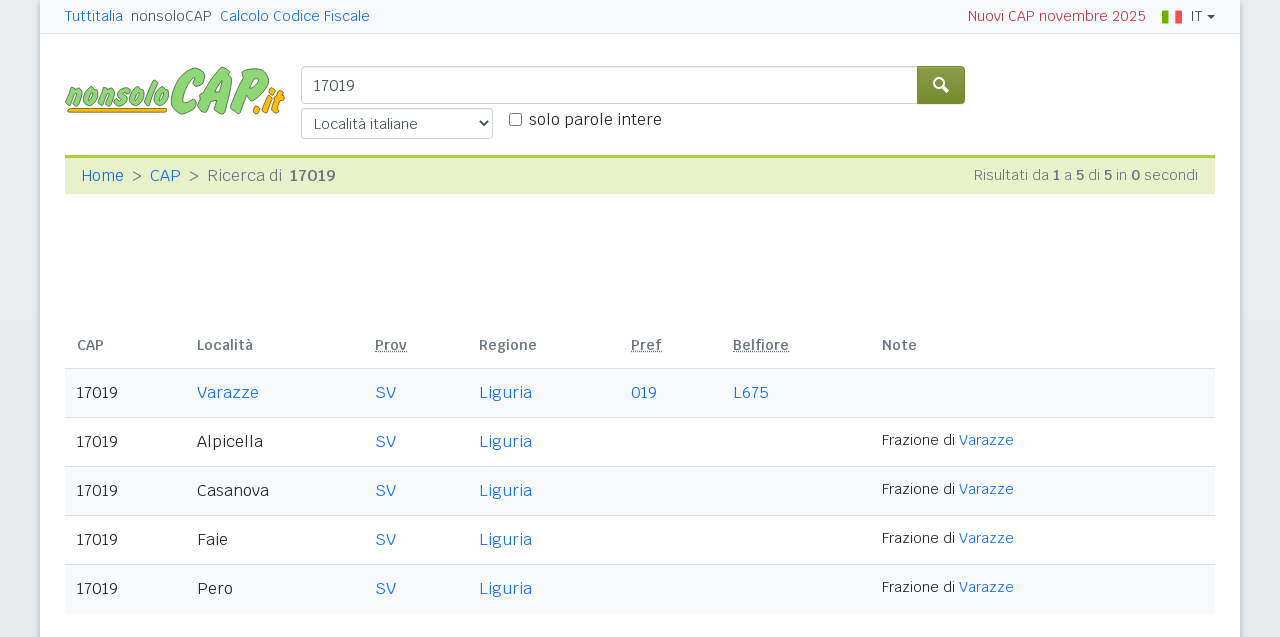

--- FILE ---
content_type: text/html; charset=UTF-8
request_url: https://www.nonsolocap.it/cap/17019/
body_size: 4783
content:
<!doctype html><html lang="it"><head><meta charset="utf-8"><meta http-equiv="X-UA-Compatible" content="IE=edge"><meta name="viewport" content="width=device-width, initial-scale=1"><title>CAP 17019 - Cerca con nonsoloCAP</title><meta name="description" content="Elenco dei comuni e delle località con CAP 17019. Visualizza anche prefissi telefonici, codici catastali e altre informazioni utili."><link rel="stylesheet" type="text/css" href="/etc/v2/css/nsc.min.css?2906"><link rel="apple-touch-icon" sizes="180x180" href="/apple-touch-icon.png"><link rel="icon" href="/favicon-32x32.png" sizes="32x32" type="image/png"><link rel="icon" href="/favicon-16x16.png" sizes="16x16" type="image/png"><link rel="mask-icon" href="/safari-pinned-tab.svg" color="#f2f2f2"><meta name="msapplication-TileColor" content="#f2f2f2"><meta name="theme-color" content="#f2f2f2"><link rel="shortcut icon" href="/favicon.ico" type="image/x-icon"><script>(function(w,d,s,l,i){w[l]=w[l]||[];w[l].push({'gtm.start':new Date().getTime(),event:'gtm.js'});var f=d.getElementsByTagName(s)[0],j=d.createElement(s),dl=l!='dataLayer'?'&l='+l:'';j.async=true;j.src='https://www.googletagmanager.com/gtm.js?id='+i+dl;f.parentNode.insertBefore(j,f);})(window,document,'script','dataLayer','GTM-NB4QLG4');</script><script async src="https://securepubads.g.doubleclick.net/tag/js/gpt.js"></script><script>window.googletag = window.googletag || { cmd: [] };</script><script>googletag.cmd.push(function () {var gwrl = googletag.sizeMapping().addSize([1000, 750], [[970, 90], [960, 90], [728, 90]]).addSize([768, 576], [728, 90]).addSize([576, 432], [468, 60]).addSize([0, 0], [[320, 100], [320, 50], [300, 100], [300, 50]]).build();googletag.defineSlot('/1031427/uad_wide_top', [[970, 90], [960, 90], [728, 90], [468, 60], [320, 100], [320, 50], [300, 100], [300, 50]], 'gpt-wide-top').defineSizeMapping(gwrl).setCollapseEmptyDiv(true).addService(googletag.pubads());var gwcm = googletag.sizeMapping().addSize([1000, 750], [[970, 90], [960, 90], [728, 90]]).addSize([768, 576], [728, 90]).addSize([576, 432], [468, 60]).addSize([0, 0], [[336, 280], [300, 250]]).build();googletag.defineSlot('/1031427/uad_wide_bottom', [[970, 90], [960, 90], [728, 90], [468, 60], [336, 280], [300, 250]], 'gpt-wide-bottom').defineSizeMapping(gwcm).setCollapseEmptyDiv(true).addService(googletag.pubads());var gwuy = googletag.sizeMapping().addSize([1000, 750], [[234, 60]]).addSize([0, 0], []).build();googletag.defineSlot('/1031427/uad_manchette', [[234, 60]], 'gpt-manchette').defineSizeMapping(gwuy).setCollapseEmptyDiv(true).addService(googletag.pubads());googletag.pubads().setTargeting('site', ['nsc']);googletag.pubads().setTargeting('url', [window.location.pathname]);googletag.pubads().setTargeting('ver', ['it']);googletag.pubads().enableSingleRequest();googletag.enableServices();});</script></head><body><noscript><iframe src="https://www.googletagmanager.com/ns.html?id=GTM-NB4QLG4" height="0" width="0" style="display:none;visibility:hidden"></iframe></noscript><header><nav class="gwpm"><div class="gwga"><div class="d-sm-none"><button class="gwoq" type="button" data-toggle="sidebar"><div class="gwjw"><span></span><span></span><span></span></div></button></div><div class="d-sm-none"><a href="/" title="Vai all'Homepage"><img class="gwun" src="https://images.nonsolocap.it/logo/nonsolocap.svg" alt="nonsoloCAP.it"></a></div><div class="d-none d-sm-flex justify-content-between flex-grow-1"><div class="text-nowrap d-none d-sm-inline-block"><a class="gwox" href="https://www.tuttitalia.it/">Tuttitalia</a><a class="gwox active" href="/">nonsoloCAP</a><a class="gwox" href="/calcolo-codice-fiscale/">Calcolo Codice Fiscale</a></div><div id="gwwf" class="gwkc mr-2 text-right d-none d-sm-inline-block"></div></div><div class="ml-2 text-nowrap"><div class="gwmq dropdown"><a class="gwkr dropdown-toggle" href="#" data-toggle="dropdown" role="button"><img class="mr-2" width="20" src="https://images.nonsolocap.it/flags/ita.png" alt="Italiano">IT</a><ul class="dropdown-menu dropdown-menu-right"><li><a class="dropdown-item" href="https://zip-codes.nonsolocap.it/{# QUERY_STRING #}"><img class="mr-2" width="20" src="https://images.nonsolocap.it/flags/eng.png" alt="English">English</a></li><li><a class="dropdown-item" href="https://codigos-postales.nonsolocap.it/{# QUERY_STRING #}"><img class="mr-2" width="20" src="https://images.nonsolocap.it/flags/esp.png" alt="Español">Español</a></li></ul></div></div></div></nav><div class="gwdu"></div><div class="gwms"><div class="list-group list-group-flush accordion"><a href="/" class="list-group-item list-group-item-action">Cerca CAP - Home</a><a href="/calcolo-codice-fiscale/" class="list-group-item list-group-item-action">Calcolo Codice Fiscale</a><a href="/calcolo-codice-fiscale/verifica/" class="list-group-item list-group-item-action">Verifica Codice Fiscale</a><a href="https://www.nonsolocap.it/docs/codice-di-avviamento-postale/" class="list-group-item list-group-item-action">Codice di Avviamento Postale</a><a href="#gwya" class="list-group-item list-group-item-action gwwo collapsed" data-toggle="collapse">CAP regioni<span class="gwiq"></span></a><div class="collapse" id="gwya" data-parent=".accordion"><div class="list-group"><a href="/abruzzo/" class="list-group-item list-group-item-action gwtd">Abruzzo</a><a href="/basilicata/" class="list-group-item list-group-item-action gwtd">Basilicata</a><a href="/calabria/" class="list-group-item list-group-item-action gwtd">Calabria</a><a href="/campania/" class="list-group-item list-group-item-action gwtd">Campania</a><a href="/emilia-romagna/" class="list-group-item list-group-item-action gwtd">Emilia-Romagna</a><a href="/friuli-venezia-giulia/" class="list-group-item list-group-item-action gwtd">Friuli Venezia Giulia</a><a href="/lazio/" class="list-group-item list-group-item-action gwtd">Lazio</a><a href="/liguria/" class="list-group-item list-group-item-action gwtd">Liguria</a><a href="/lombardia/" class="list-group-item list-group-item-action gwtd">Lombardia</a><a href="/marche/" class="list-group-item list-group-item-action gwtd">Marche</a><a href="/molise/" class="list-group-item list-group-item-action gwtd">Molise</a><a href="/piemonte/" class="list-group-item list-group-item-action gwtd">Piemonte</a><a href="/puglia/" class="list-group-item list-group-item-action gwtd">Puglia</a><a href="/sardegna/" class="list-group-item list-group-item-action gwtd">Sardegna</a><a href="/sicilia/" class="list-group-item list-group-item-action gwtd">Sicilia</a><a href="/toscana/" class="list-group-item list-group-item-action gwtd">Toscana</a><a href="/trentino-alto-adige/" class="list-group-item list-group-item-action gwtd">Trentino-Alto Adige</a><a href="/umbria/" class="list-group-item list-group-item-action gwtd">Umbria</a><a href="/valle-d-aosta/" class="list-group-item list-group-item-action gwtd">Valle d'Aosta</a><a href="/veneto/" class="list-group-item list-group-item-action gwtd">Veneto</a></div></div><a href="#gwka" class="list-group-item list-group-item-action gwwo collapsed" data-toggle="collapse">Città zonate<span class="gwiq"></span></a><div class="collapse" id="gwka" data-parent=".accordion"><div class="list-group"><a href="/cap/alessandria/" class="list-group-item list-group-item-action gwtd">Alessandria</a><a href="/cap/ancona/" class="list-group-item list-group-item-action gwtd">Ancona</a><a href="/cap/bari/" class="list-group-item list-group-item-action gwtd">Bari</a><a href="/cap/bergamo/" class="list-group-item list-group-item-action gwtd">Bergamo</a><a href="/cap/bologna/" class="list-group-item list-group-item-action gwtd">Bologna</a><a href="/cap/brescia/" class="list-group-item list-group-item-action gwtd">Brescia</a><a href="/cap/cagliari/" class="list-group-item list-group-item-action gwtd">Cagliari</a><a href="/cap/catania/" class="list-group-item list-group-item-action gwtd">Catania</a><a href="/cap/cesena/" class="list-group-item list-group-item-action gwtd">Cesena</a><a href="/cap/ferrara/" class="list-group-item list-group-item-action gwtd">Ferrara</a><a href="/cap/firenze/" class="list-group-item list-group-item-action gwtd">Firenze</a><a href="/cap/foggia/" class="list-group-item list-group-item-action gwtd">Foggia</a><a href="/cap/forli/" class="list-group-item list-group-item-action gwtd">Forlì</a><a href="/cap/genova/" class="list-group-item list-group-item-action gwtd">Genova</a><a href="/cap/la-spezia/" class="list-group-item list-group-item-action gwtd">La Spezia</a><a href="/cap/livorno/" class="list-group-item list-group-item-action gwtd">Livorno</a><a href="/cap/messina/" class="list-group-item list-group-item-action gwtd">Messina</a><a href="/cap/milano/" class="list-group-item list-group-item-action gwtd">Milano</a><a href="/cap/modena/" class="list-group-item list-group-item-action gwtd">Modena</a><a href="/cap/napoli/" class="list-group-item list-group-item-action gwtd">Napoli</a><a href="/cap/padova/" class="list-group-item list-group-item-action gwtd">Padova</a><a href="/cap/palermo/" class="list-group-item list-group-item-action gwtd">Palermo</a><a href="/cap/parma/" class="list-group-item list-group-item-action gwtd">Parma</a><a href="/cap/perugia/" class="list-group-item list-group-item-action gwtd">Perugia</a><a href="/cap/pesaro/" class="list-group-item list-group-item-action gwtd">Pesaro</a><a href="/cap/pescara/" class="list-group-item list-group-item-action gwtd">Pescara</a><a href="/cap/piacenza/" class="list-group-item list-group-item-action gwtd">Piacenza</a><a href="/cap/pisa/" class="list-group-item list-group-item-action gwtd">Pisa</a><a href="/cap/ravenna/" class="list-group-item list-group-item-action gwtd">Ravenna</a><a href="/cap/reggio-calabria/" class="list-group-item list-group-item-action gwtd">Reggio Calabria</a><a href="/cap/reggio-emilia/" class="list-group-item list-group-item-action gwtd">Reggio Emilia</a><a href="/cap/rimini/" class="list-group-item list-group-item-action gwtd">Rimini</a><a href="/cap/roma/" class="list-group-item list-group-item-action gwtd">Roma</a><a href="/cap/salerno/" class="list-group-item list-group-item-action gwtd">Salerno</a><a href="/cap/taranto/" class="list-group-item list-group-item-action gwtd">Taranto</a><a href="/cap/torino/" class="list-group-item list-group-item-action gwtd">Torino</a><a href="/cap/trento/" class="list-group-item list-group-item-action gwtd">Trento</a><a href="/cap/trieste/" class="list-group-item list-group-item-action gwtd">Trieste</a><a href="/cap/venezia/" class="list-group-item list-group-item-action gwtd">Venezia</a><a href="/cap/verbania/" class="list-group-item list-group-item-action gwtd">Verbania</a><a href="/cap/verona/" class="list-group-item list-group-item-action gwtd">Verona</a></div></div><a href="https://www.tuttitalia.it/" class="list-group-item list-group-item-action gwxz" style="border-top-width: 1px !important;">Tuttitalia.it</a><div id="gwmo" class="list-group-item list-group-item-action gwkc"></div></div></div><div class="gwhr gwvi"><div class="gwom"><div class="d-none d-sm-block"><a href="/" title="Vai all'Homepage"><img class="gwun" src="https://images.nonsolocap.it/logo/nonsolocap.svg" alt="nonsoloCAP.it"></a></div><div class="gwwz"><form id="f" method="get" action="/cap"><div class="input-group"><input id="k" name="k" class="form-control" type="search" placeholder="Comune, località, CAP, prefisso..." autocomplete="off" spellcheck="false"><div class="input-group-append"><button name="b" class="btn btn-primary" type="submit" title="Cerca"><i class="gwgi gwym"></i></button></div></div><div class="d-flex mt-1"><select id="c" name="c" class="form-control form-control-sm"><option value="">Località italiane</option><option disabled="disabled">---</option><option value="alessandria">ALESSANDRIA</option><option value="ancona">ANCONA</option><option value="bari">BARI</option><option value="bergamo">BERGAMO</option><option value="bologna">BOLOGNA</option><option value="brescia">BRESCIA</option><option value="cagliari">CAGLIARI</option><option value="catania">CATANIA</option><option value="cesena">CESENA</option><option value="ferrara">FERRARA</option><option value="firenze">FIRENZE</option><option value="foggia">FOGGIA</option><option value="forli">FORLÌ</option><option value="genova">GENOVA</option><option value="la-spezia">LA SPEZIA</option><option value="livorno">LIVORNO</option><option value="messina">MESSINA</option><option value="milano">MILANO</option><option value="modena">MODENA</option><option value="napoli">NAPOLI</option><option value="padova">PADOVA</option><option value="palermo">PALERMO</option><option value="parma">PARMA</option><option value="perugia">PERUGIA</option><option value="pesaro">PESARO</option><option value="pescara">PESCARA</option><option value="piacenza">PIACENZA</option><option value="pisa">PISA</option><option value="ravenna">RAVENNA</option><option value="reggio-calabria">REGGIO CALABRIA</option><option value="reggio-emilia">REGGIO EMILIA</option><option value="rimini">RIMINI</option><option value="roma">ROMA</option><option value="salerno">SALERNO</option><option value="taranto">TARANTO</option><option value="torino">TORINO</option><option value="trento">TRENTO</option><option value="trieste">TRIESTE</option><option value="venezia">VENEZIA</option><option value="verbania">VERBANIA</option><option value="verona">VERONA</option></select><div class="form-check d-none d-md-flex"><input id="sm" name="sm" class="form-check-input" type="checkbox"><label class="form-check-label" for="sm">solo parole intere</label></div></div></form></div></div><div class="gwmt d-none d-lg-block"><div id="gpt-manchette"><script>googletag.cmd.push(function () { googletag.display('gpt-manchette'); });</script></div></div></div></header><div class="gwgh gwbl"><div class="toast mb-3" id="gwto" role="alert" aria-live="assertive" aria-atomic="true"><div class="toast-header bg-success text-white"><i class="gwgi gwcd mr-2"></i><h6 class="font-size-sm text-white mb-0 mr-auto">Fatto!</h6><button class="close text-white ml-2 mb-1" type="button" data-dismiss="toast" aria-label="Close"><span aria-hidden="true">&times;</span></button></div><div class="toast-body bg-success text-white"></div></div><div class="toast mb-3" id="gwsg" role="alert" data-autohide="false" aria-live="assertive" aria-atomic="true"><div class="toast-header bg-danger text-white"><i class="gwgi gwxc mr-2"></i><h6 class="font-size-sm text-white mb-0 mr-auto">Errore</h6><button class="close text-white ml-2 mb-1" type="button" data-dismiss="toast" aria-label="Close"><span aria-hidden="true">&times;</span></button></div><div class="toast-body bg-danger text-white"></div></div></div><div class="gwpv d-none d-sm-block"><nav aria-label="breadcrumb"><ol class="breadcrumb"><li class="breadcrumb-item"><a href="/">Home</a></li><li class="breadcrumb-item"><a href="/cap//">CAP </a></li><li class="breadcrumb-item active" aria-current="page">Ricerca di <b class="ml-1">17019</b></li></ol></nav><div>Risultati da <b>1</b> a <b>5</b> di <b>5</b> in <b>0</b> secondi</div></div><div class="gwlu"><div id="gpt-wide-top"><script>googletag.cmd.push(function () { googletag.display('gpt-wide-top'); });</script></div></div><div class="gwuf">
<table class="table table-striped gwzw"><thead><tr><th class="d-none d-sm-table-cell">CAP</th><th class="d-none d-sm-table-cell">Località</th><th class="d-none d-sm-table-cell"><abbr title="Provincia">Prov</abbr></th><th class="d-none d-lg-table-cell">Regione</th><th class="d-none d-md-table-cell"><abbr title="Prefisso Telefonico">Pref</abbr></th><th class="d-none d-xl-table-cell"><abbr title="Codice Belfiore">Belfiore</abbr></th><th class="d-none d-sm-table-cell gwmg">Note</th><th class="d-sm-none">Località</th><th class="d-sm-none text-right">CAP</th></tr></thead><tbody><tr><td class="d-none d-sm-table-cell">17019</td><td class="d-none d-sm-table-cell gwha"><a href="https://www.tuttitalia.it/liguria/84-varazze/">Varazze</a></td><td class="d-none d-sm-table-cell"><a href="/liguria/42-cap-provincia-di-savona/" title="Savona">SV</a></td><td class="d-none d-lg-table-cell text-nowrap"><a href="/liguria/">Liguria</a></td><td class="d-none d-md-table-cell"><a href="/cap/019/">019</a></td><td class="d-none d-xl-table-cell"><a href="/calcolo-codice-fiscale/?cb=009065" title="Calcola il Codice Fiscale">L675</a></td><td class="d-none d-sm-table-cell gwmg"></td><td class="d-sm-none gwha"><span><a href="https://www.tuttitalia.it/liguria/84-varazze/">Varazze</a></span><div>SV - <a href="/liguria/">Liguria</a></div></td><td class="d-sm-none text-right">17019</td></tr>
<tr><td class="d-none d-sm-table-cell">17019</td><td class="d-none d-sm-table-cell gwha">Alpicella</td><td class="d-none d-sm-table-cell"><a href="/liguria/42-cap-provincia-di-savona/" title="Savona">SV</a></td><td class="d-none d-lg-table-cell text-nowrap"><a href="/liguria/">Liguria</a></td><td class="d-none d-md-table-cell"><a href="/cap//"></a></td><td class="d-none d-xl-table-cell">&nbsp;</td><td class="d-none d-sm-table-cell gwmg">Frazione di <a href="https://www.tuttitalia.it/liguria/84-varazze/">Varazze</a></td><td class="d-sm-none gwha"><span>Alpicella</span><div>SV - <a href="/liguria/">Liguria</a></div><div>Frazione di <a href="https://www.tuttitalia.it/liguria/84-varazze/">Varazze</a></div></td><td class="d-sm-none text-right">17019</td></tr>
<tr><td class="d-none d-sm-table-cell">17019</td><td class="d-none d-sm-table-cell gwha">Casanova</td><td class="d-none d-sm-table-cell"><a href="/liguria/42-cap-provincia-di-savona/" title="Savona">SV</a></td><td class="d-none d-lg-table-cell text-nowrap"><a href="/liguria/">Liguria</a></td><td class="d-none d-md-table-cell"><a href="/cap//"></a></td><td class="d-none d-xl-table-cell">&nbsp;</td><td class="d-none d-sm-table-cell gwmg">Frazione di <a href="https://www.tuttitalia.it/liguria/84-varazze/">Varazze</a></td><td class="d-sm-none gwha"><span>Casanova</span><div>SV - <a href="/liguria/">Liguria</a></div><div>Frazione di <a href="https://www.tuttitalia.it/liguria/84-varazze/">Varazze</a></div></td><td class="d-sm-none text-right">17019</td></tr>
<tr><td class="d-none d-sm-table-cell">17019</td><td class="d-none d-sm-table-cell gwha">Faie</td><td class="d-none d-sm-table-cell"><a href="/liguria/42-cap-provincia-di-savona/" title="Savona">SV</a></td><td class="d-none d-lg-table-cell text-nowrap"><a href="/liguria/">Liguria</a></td><td class="d-none d-md-table-cell"><a href="/cap//"></a></td><td class="d-none d-xl-table-cell">&nbsp;</td><td class="d-none d-sm-table-cell gwmg">Frazione di <a href="https://www.tuttitalia.it/liguria/84-varazze/">Varazze</a></td><td class="d-sm-none gwha"><span>Faie</span><div>SV - <a href="/liguria/">Liguria</a></div><div>Frazione di <a href="https://www.tuttitalia.it/liguria/84-varazze/">Varazze</a></div></td><td class="d-sm-none text-right">17019</td></tr>
<tr><td class="d-none d-sm-table-cell">17019</td><td class="d-none d-sm-table-cell gwha">Pero</td><td class="d-none d-sm-table-cell"><a href="/liguria/42-cap-provincia-di-savona/" title="Savona">SV</a></td><td class="d-none d-lg-table-cell text-nowrap"><a href="/liguria/">Liguria</a></td><td class="d-none d-md-table-cell"><a href="/cap//"></a></td><td class="d-none d-xl-table-cell">&nbsp;</td><td class="d-none d-sm-table-cell gwmg">Frazione di <a href="https://www.tuttitalia.it/liguria/84-varazze/">Varazze</a></td><td class="d-sm-none gwha"><span>Pero</span><div>SV - <a href="/liguria/">Liguria</a></div><div>Frazione di <a href="https://www.tuttitalia.it/liguria/84-varazze/">Varazze</a></div></td><td class="d-sm-none text-right">17019</td></tr>
</tbody></table><div class="gwzl"><div id="gpt-wide-bottom"><script>googletag.cmd.push(function () { googletag.display('gpt-wide-bottom'); });</script></div></div></div><footer class="gwhh"><div class="gwbt px-5 px-sm-4 px-md-5 pt-4"><div class="row"><div class="col-sm-3"><ul class="gwak"><li class="gwns"><a href="https://www.nonsolocap.it/note-legali/">Note legali</a></li><li class="gwns"><a href="https://www.nonsolocap.it/privacy-policy/">Informativa Privacy</a></li></ul></div><div class="col-sm-6"><ul class="gwak text-sm-center"><li class="gwns"><a href="https://www.nonsolocap.it/strumenti/">Strumenti</a></li><li class="gwns"><a href="https://www.nonsolocap.it/storia/">Com'eravamo</a></li></ul></div><div class="col-sm-3"><ul class="gwak text-sm-right"><li class="gwns"><a href="https://www.nonsolocap.it/docs/codice-di-avviamento-postale/">Codice Avviamento Postale</a></li><li class="gwns"><a href="https://www.nonsolocap.it/contatti/">Contattaci</a></li></ul></div></div></div><div class="gwbo px-2 px-md-4 pt-3"><div class="d-flex justify-content-between align-items-baseline"><div>&copy; 1994-2025 Gwind srl</div><div class="d-flex align-items-baseline"><div class="pr-2 d-none gwxy">Seguici su</div><div><ul class="gwld"><li class="gwob"><a type="button" class="btn btn-outline-secondary btn-sm" href="https://www.facebook.com/tuttitalia" role="button" target="_blank"><i class="gwgi gwyy"></i></a></li><li class="gwob"><a type="button" class="btn btn-outline-secondary btn-sm" href="https://x.com/tuttitalia_it" role="button" target="_blank"><i class="gwgi gwlc"></i></a></li></ul></div></div></div></div></footer><script src="/etc/v2/js/jquery.min.js"></script><script src="/etc/v2/js/bootstrap.bundle.min.js"></script><script src="/etc/v2/js/it_wn.min.js?2906"></script><script src="/etc/v2/js/it_nsc.min.js?2906"></script><div id="addendoContainer_VIP"></div><script async src="https://addendo.network/assets/050/addendo-min.js"></script>
<script>var k='17019';var c='';var sm='';gwmw();</script></body></html>





--- FILE ---
content_type: text/html; charset=utf-8
request_url: https://www.google.com/recaptcha/api2/aframe
body_size: 265
content:
<!DOCTYPE HTML><html><head><meta http-equiv="content-type" content="text/html; charset=UTF-8"></head><body><script nonce="c5H3ZvkShmtc5lwrjSi36w">/** Anti-fraud and anti-abuse applications only. See google.com/recaptcha */ try{var clients={'sodar':'https://pagead2.googlesyndication.com/pagead/sodar?'};window.addEventListener("message",function(a){try{if(a.source===window.parent){var b=JSON.parse(a.data);var c=clients[b['id']];if(c){var d=document.createElement('img');d.src=c+b['params']+'&rc='+(localStorage.getItem("rc::a")?sessionStorage.getItem("rc::b"):"");window.document.body.appendChild(d);sessionStorage.setItem("rc::e",parseInt(sessionStorage.getItem("rc::e")||0)+1);localStorage.setItem("rc::h",'1763953391633');}}}catch(b){}});window.parent.postMessage("_grecaptcha_ready", "*");}catch(b){}</script></body></html>

--- FILE ---
content_type: application/javascript
request_url: https://www.nonsolocap.it/etc/v2/js/it_wn.min.js?2906
body_size: 148
content:
var gwab = 'https://www.nonsolocap.it/docs/codice-di-avviamento-postale/';var gwhz = 'Nuovi CAP novembre 2025';var gwua = 'Nuovi CAP novembre 2025';

--- FILE ---
content_type: text/javascript
request_url: https://addendo.network/assets/050/addendo-min.js
body_size: 1755
content:
/*! nonsolocap.it (1.8.12) - 66141022c7bc65d8 */
!function(){const t={id:"home",eq_id:"1943115"},e={levels:{default:{id:"article",eq_id:"1943115"}}},n=[{type:"video",containerId:"addendoContainer_VIP",attributes:{defer:"true",type:"text/javascript",src:"https://ads.viralize.tv/display/?zid=AAFKrDZPHHktTs7j&enable_branding=0&schain=1.0,1!netmediaclick.it,050,1","data-wid":"auto"}}];function i(t){if(!t)return;const e=document.getElementById(t.containerId);if(!e)return;if(t.scriptDivId){const n=document.createElement("div");n.setAttribute("id",t.scriptDivId),e.appendChild(n)}const n=document.createElement("script");for(let[e,i]of Object.entries(t.attributes))"text"===e&&t.scriptDivId&&(i=i.replace("scriptDivId",t.scriptDivId)),n[e]=i;e.appendChild(n),d("Added script",n)}const o=new URLSearchParams(window.location.search).get("addendo_debug");function d(...t){"true"===o&&console.log("%cAddendo","background: #1691e5; color: white; font-weight: bold; padding: 2px 6px;",...t)}function a(t){return new Promise(e=>setTimeout(e,t))}async function r(){try{let t=50;for(let e=0;e<t&&!window.__tcfapi;e++)await a(100);if(!window.__tcfapi)return null;let e=await function(t=6e5){return new Promise((e,n)=>{if(!window.__tcfapi)return n("CMP not loaded");let i=!1;const o=setTimeout(()=>{i||(i=!0,n("CMP event timeout"))},t);window.__tcfapi("addEventListener",2,(t,n)=>{i||!n||"useractioncomplete"!==t.eventStatus&&"tcloaded"!==t.eventStatus||(i=!0,clearTimeout(o),e({AddendoCMPData:t,justAccepted:"useractioncomplete"===t.eventStatus}))})})}();return{...e.AddendoCMPData,firstLoad:e.justAccepted}}catch{return null}}function c(t){Array.isArray(t)||(t=[t]);const e=document.createDocumentFragment(),n=document.createDocumentFragment();t.forEach(t=>{const i=document.createElement("script");for(let[e,n]of Object.entries(t.attributes))"class"===e?i.setAttribute(e,n):i[e]=n;t.head?e.appendChild(i):n.appendChild(i),d("Added script",i)}),document.head.appendChild(e),document.body.appendChild(n)}function s(t){if(!t)return;({interstitial:()=>"function"==typeof createInterstitialAdUnit&&createInterstitialAdUnit(t),video:()=>i(t)}[t.type]||(()=>c(t)))()}async function u(){d("Init - waiting for CMP");let i=await r();if(i){d("CMP Loaded",{data:i});const o=window.innerWidth<=728,a=function(e){const n=window.location.host,i=window.location.pathname,o=n.split(".")[0],d=i.split("/").filter(t=>t);if(void 0===t&&(t={id:"home",eq_id:"0"}),d.length<=0)return t;if(e.subdomains&&e.subdomains[o])return e.subdomains[o];if(e.sections&&e.sections[d[0]])return e.sections[d[0]];if(e.levels){for(const[t,n]of Object.entries(e.levels))if(d.length<=+t)return n;if(e.levels.default)return e.levels.default}return t}(e),r=i.vendor?.consents[755];d({mobile:o},{location:a},{consent:r});const u=function(t,e){return n.filter(n=>{const i=!n.device||(t?n.device.includes("mob"):n.device.includes("dsk")),o=!n.location||!e||n.location===e.id||n.location.includes(e.id);return i&&o})}(o,a);d({adUnitsConfig:u}),function(t,e,n=!1){"undefined"==typeof containerName&&(containerName="addendoContainer");const i=Array.from(document.querySelectorAll(`div[id*="${containerName}_"]`)),o=new Set(i.map(t=>t.id));d({pointerIds:Array.from(o)});const a=t.filter(t=>!t.containerId||o.has(t.containerId));d({deliverables:a});const r=new Set(a.map(t=>t.type)),u=r.has("interstitial"),l={};a.forEach(t=>{l[t.type]||(l[t.type]=t)});let f=[];if(n){if(r.has("equativ")&&"function"==typeof getEquativAdUnits){const t=getEquativAdUnits(a,Array.from(o));(function(t){for(const e in t)if(t.hasOwnProperty(e))return!0;return!1})(t)&&e&&(initEquativ(t,e.eq_id),createEquativAdUnits(t,i))}if(u&&s(l.interstitial),r.has("video")){const t=l.video;u?f.push(t):s(t)}if(r.has("external")){const t=a.filter(t=>"external"===t.type);u?f.push(...t):c(t)}}else"function"==typeof initContextual&&initContextual(a);if(r.has("seedtag")){const t=l.seedtag;u?f.push(t):s(t)}d({waitingUnits:f}),"function"==typeof injectAfterInterstitial&&injectAfterInterstitial(f)}(u,a,r),r&&function(t){try{fetch(`https://publisher-api.addendo.network/pvc/${t}`).then(t=>200===t.status&&d("Pageview"))}catch(t){d(t.message)}}("050"),d("Done")}else d("No CMP data")}let l=!0;window.document.addEventListener("DOMContentLoaded",function(){l=!1}),"loading"===document.readyState&&(window.document.addEventListener("load",function(){l&&window.dispatchEvent(new Event("DOMContentLoaded"))}),document.addEventListener("DOMContentLoaded",u)),"loading"===document.readyState||u()}();

--- FILE ---
content_type: application/javascript; charset=utf-8
request_url: https://fundingchoicesmessages.google.com/f/AGSKWxWW2DtSFPmMZO-ah_oaHrSXows5vA92xVPmnI4zBOkfDUgfG4cEy7zJNHmoemRQkFWjkZIczgszR3KzxZ7zCO3EalHbun0EXbygvIKEV-EBkp4QqFqfx4yWAHtFkesmmnAyGoBd8ELK6Vo7HIong9Va6_i4SElJ8IrCWQQttxmg1oYZgF7zQArF5A7-/_/horizontalAd./dspads.-sponsor-ad.-ad-reload//webapp/ads-
body_size: -1294
content:
window['de452c41-1aa0-4ea5-9d1e-765889efe153'] = true;